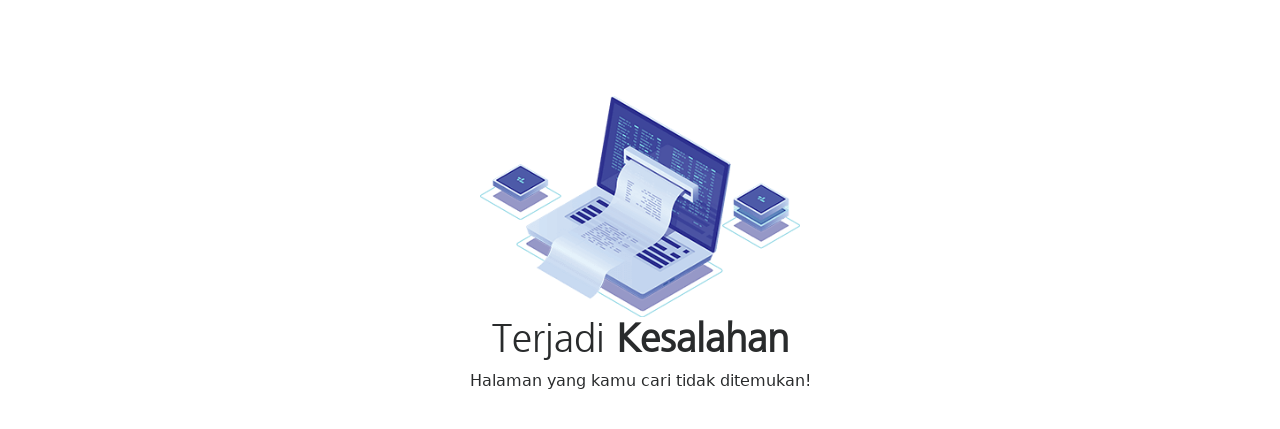

--- FILE ---
content_type: text/html; charset=UTF-8
request_url: https://recruit.infomedia.co.id/blog/detail/YWE1ZjVlYTc1NTkxZjJlOGZmMzQ5YzAwMmRhNzY5ZGRhZWM3OWVkNjZjYWE1ZDExZGYwMjdkOWM4MmMzMTJjZDRjNjlhYmJiZWJjNWRlNTU1YmRmYzQwYzFiNjJiOTIxMjc5NDZjNjNhNzQ1ZjM0ZGU2ZWQ5YWYxZjczMWZiN2NQd09hSkIvVC94ajRzT2ZDajhMVEo2NWFxRnZYZ080bmtOMXE1VVVMQjZJPQ==
body_size: 688
content:
<html>
<head>
    <meta charset="UTF-8">
    <meta name="viewport" content="width=device-width, initial-scale=1, user-scalable=no">
    <meta http-equiv="x-ua-compatible" content="ie=edge">
    <title>Rekrutmen SSO TG</title>
    <link href="https://recruit.infomedia.co.id/assets/frontend/images/ico/dc6e45be9d99030bb32b42067cccd48d.png" rel="shortcut icon">
    <link href="https://recruit.infomedia.co.id/assets/backend/vendors/font-google/font-google.css?family=PT+Sans:400,400i,700,700i" rel="stylesheet">
    <!-- v2.0.0 -->
    <link rel="stylesheet" type="text/css" href="https://recruit.infomedia.co.id/assets/backend/vendors/bootstrap/dist/css/bootstrap.min.css">
    <style>
    @font-face {
      font-family: 'Frutiger';
      font-style: normal;
      font-weight: lighter;
      src: url('https://recruit.infomedia.co.id/assets/font/Frutiger_Light.ttf');
    }
    </style>
</head>
<body class="cat__config--vertical cat__menu-left--colorful cat__menu-left--visible" style="background:url('https://recruit.infomedia.co.id/assets/frontend/images/bg-batik.png')repeat">
  <!-- <div class="cat__top-bar"> -->
    <div class="cat__content">
      <div class="text-center">
          <div class="w-50 d-inline-block pt-5 pb-5 mt-5 mb-5">
              <img style="width:50%" src="https://recruit.infomedia.co.id/assets/backend/images/flat/404.png" alt="">
              <h1 style="font-family:Frutiger">Terjadi <b>Kesalahan</b></h1>
              <p class="mb-4">Halaman yang kamu cari tidak ditemukan!</p>
          </div>
      </div>
    </div>
  <!-- </div> -->
<script defer src="https://static.cloudflareinsights.com/beacon.min.js/vcd15cbe7772f49c399c6a5babf22c1241717689176015" integrity="sha512-ZpsOmlRQV6y907TI0dKBHq9Md29nnaEIPlkf84rnaERnq6zvWvPUqr2ft8M1aS28oN72PdrCzSjY4U6VaAw1EQ==" data-cf-beacon='{"version":"2024.11.0","token":"bf2f20ffded24975af93b16f502dfe7e","server_timing":{"name":{"cfCacheStatus":true,"cfEdge":true,"cfExtPri":true,"cfL4":true,"cfOrigin":true,"cfSpeedBrain":true},"location_startswith":null}}' crossorigin="anonymous"></script>
</body>
</html>
